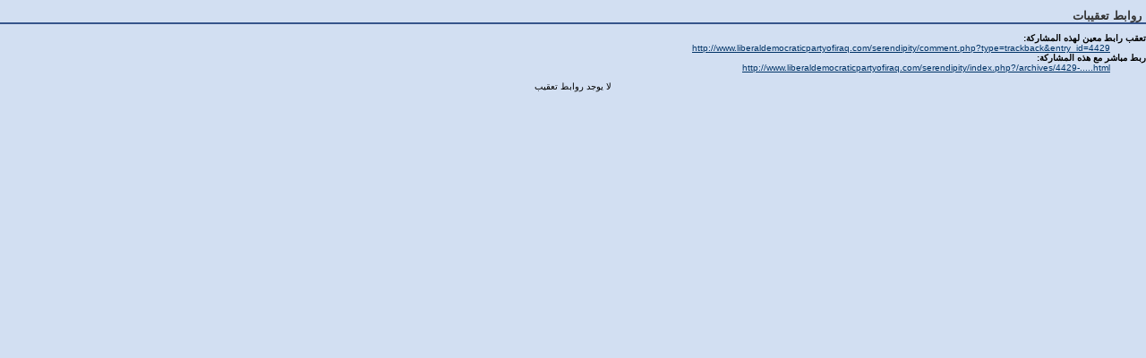

--- FILE ---
content_type: text/html; charset=UTF-8
request_url: http://www.liberaldemocraticpartyofiraq.com/serendipity/comment.php?serendipity%5Bentry_id%5D=4429&serendipity%5Btype%5D=trackbacks
body_size: 1761
content:
<!DOCTYPE html PUBLIC "-//W3C//DTD XHTML 1.0 Transitional//EN"
           "http://www.w3.org/TR/xhtml1/DTD/xhtml1-transitional.dtd">

<html>
<head>
    <title>العدل  الحرية  السلام  - تعليقات</title>
    <meta http-equiv="Content-Type" content="text/html; charset=UTF-8" />
    <meta name="Powered-By" content="Serendipity v.1.1.2" />
    <link rel="stylesheet" type="text/css" href="/serendipity/serendipity.css.php" />
    <link rel="alternate"  type="application/rss+xml" title="العدل  الحرية  السلام RSS feed" href="http://www.liberaldemocraticpartyofiraq.com/serendipity/index.php?/feeds/index.rss2" />
    <link rel="alternate"  type="application/x.atom+xml"  title="العدل  الحرية  السلام Atom feed"  href="http://www.liberaldemocraticpartyofiraq.com/serendipity/index.php?/feeds/atom.xml" />
</head>

<body class="s9y_wrap" id="serendipity_comment_page">


    <div class="serendipity_commentsTitle">روابط تعقيبات</div>
    <dl>
        <dt><strong>تعقب رابط معين لهذه المشاركة:</strong></dt>
        <dd><a rel="nofollow" href="http://www.liberaldemocraticpartyofiraq.com/serendipity/comment.php?type=trackback&amp;entry_id=4429">http://www.liberaldemocraticpartyofiraq.com/serendipity/comment.php?type=trackback&amp;entry_id=4429</a></dd>

        <dt><strong>ربط مباشر مع هذه المشاركة:</strong></dt>
        <dd><a href="http://www.liberaldemocraticpartyofiraq.com/serendipity/index.php?/archives/4429-.....html">http://www.liberaldemocraticpartyofiraq.com/serendipity/index.php?/archives/4429-.....html</a></dd>
    </dl>

        <div class="serendipity_center">لا يوجد روابط تعقيب</div>



</body>
</html>

--- FILE ---
content_type: text/css
request_url: http://www.liberaldemocraticpartyofiraq.com/serendipity/serendipity.css.php
body_size: 8291
content:
img {
   behavior: url("http://www.liberaldemocraticpartyofiraq.com/serendipity/index.php?/plugin/pngbehavior.htc");
}
.serendipityAuthorProfile {
    border: 1px solid #909090;
    width: 300px;
    margin-top: 5px;
    margin-bottom: 5px;
    margin-left: auto;
    margin-right: auto;
    padding: 10px;
}

.serendipityAuthorProfile dt {
    margin-top: 5px;
    font-weight: bold;
}

.serendipityAuthorProfile dd {
    margin-bottom: 5px;
}
.serendipity_authorpic {
    float: right;
    margin: 5px;
    border: 0px;
    display: block;
}

.serendipity_commentcount {
    float: right;
}
.forum-filebox {
    font: normal 12px Courier, Courier New, fixed;
    background-color: #fffde0;
    color: #000000;
    border: 1px dashed;
    border-color: #888888;
    margin: 10px auto;
    padding: 5px;
}
/* templates/default-rtl/style.css  */
h4,h3 {
    margin: 0;
}

.serendipitySideBarContent input {
    width: 150px;
}

#mainpane {
    border-bottom: 1px solid #000000;
    margin: auto;
    width: 100%;
    border-top: 0px;
    background-color: #FFFFFF;
    border-top: 1px solid #000000;
}

#content {
    padding: 10px;
    margin: 10px;
    width: auto;
}

#serendipityRightSideBar {
    width: 170px;
    border-right: 1px dashed #000000;
    padding: 10px;
    vertical-align: top;
}

#serendipityLeftSideBar {
    width: 170px;
    border-left: 1px dashed #000000;
    padding: 10px;
    vertical-align: top;
}

body {
    font-size: 10pt;
    margin: 0;
    background-color: #D2DFF2;
    font-size: 10px;
    font-family: Tahoma, verdana, arial, helvetica, sans-serif;
    margin-bottom: 30px;
    direction:rtl;
}

input, textarea {
    font-size: 10pt;
    font-family: Tahoma, verdana, arial, helvetica, sans-serif;
}

th, td {
    font-size: 10pt;
}

p, td, th, div, span {
    font-family: Tahoma, verdana, arial, helvetica, sans-serif;
}

#serendipity_banner {
    margin: auto;
    width: 100%;
    height: 72px;
    background-image: url(templates/default-rtl/img/background.png);
}

a.homelink1,
a.homelink1:hover,
a.homelink1:link,
a.homelink1:visited,
#serendipity_banner h1 {
    color: #FFFFFF;
    font-family: Tahoma, Verdana, Arial, Geneva, Helvetica, sans-serif;
    font-size : 20px;
    padding-right:15px;
    padding-top: 10px;
    margin: 0px;
    text-decoration: none;
}

a.homelink2,
a.homelink2:hover,
a.homelink2:link,
a.homelink2:visited,
#serendipity_banner h2 {
    color: #FFFFFF;
    padding-right: 15px;
    font-size: 14px;
    margin: 0px;
    text-decoration: none;
}

.serendipity_title {
    font-family: Tahoma, Verdana, Arial, Geneva, Helvetica, sans-serif;
    font-size: medium;
    font-weight: bold;
    margin-top: 10px;
    color: #333333;
    padding-right: 5px;
    border-bottom: 2px solid #36558C;
}

.serendipity_title a:link,
.serendipity_title a:visited {
   text-decoration: none;
   border: 0;
   color: #000000;
}

.serendipity_title a:hover {
   color: #FF0000;
}

.serendipity_entry {
    font-family: Tahoma, Verdana, Arial, Geneva, Helvetica, sans-serif;
    color: #333333;
    font-size: 9.5pt;
    font-weight: normal;
    padding-left: 10px;
    width: 95%;
    margin: auto;
    margin-top: 10px;
}

.serendipity_entry_body_folded,
.serendipity_entry_body_unfolded,
.serendipity_entry_extended {
    /* Inner blocks of .serendipity_entry, can be used for further customization */
}

.serendipity_entry_date {
    margin: auto;
}

.serendipity_date {
    font-family: Tahoma, Verdana, Arial, Geneva, Helvetica, sans-serif;
    font-size: medium;
    color: #333333;
    margin: 0;
    margin-top: 20px;
    text-align: left;
}

.serendipity_commentsTitle {
    font-family: Tahoma, Verdana, Arial, Geneva, Helvetica, sans-serif;
    font-size: small;
    font-weight: bold;
    margin-top: 10px;
    color: #333333;
    padding-right: 5px;
    border-bottom: 2px solid #36558C;
}

div.serendipity_entryFooter {
    font-family: Tahoma, Verdana, Arial, Geneva, Helvetica, sans-serif;
    font-size: x-small;
    color: #000000;
    padding-top: 10px;
    padding-bottom: 4px;
    clear: both;
}

img.serendipity_entryIcon {
    float: left;
    border: 0px;
}

img.serendipity_entryIcon {
    float: left;
    border: 0px;
}

td.serendipity_commentsLabel {
    font-size: 12px;
    font-weight: bold;
    vertical-align: top;
}

td.serendipity_commentsValue input,
td.serendipity_commentsValue select,
td.serendipity_commentsValue textarea {
    font-size: 12px;
    padding: 2px;
    width: 400px;
}


.serendipity_commentForm {
    font-size: 13px;
    color: #404040;
    margin-bottom: 13px;
    margin-right: 10px;
    margin-left: 10px;
    background-color: #FFFFFF;
}
.serendipity_comment {
    font-size: 13px;
    margin-top: 10px;
    margin-right: 10px;
    margin-left: 10px;
    color: #404040;
    padding: 3px;
    background-color: #FFFFFF;
    overflow: auto;
}

.serendipity_comment_source {
    margin-top: 5px;
    padding-right: 5px;
    margin-bottom: 5px;
    padding-bottom: 3px;
    border-bottom: 2px solid #36558C;
}

a:link,
a:visited,
a:active {
    color: #003366;
    text-decoration: underline;
}
a:hover {
    color: #000000;
    text-decoration: underline;
}

table.serendipity_calendar td {
    font-size:11px;
    padding: 3px;
}
table.serendipity_calendar a {
    color: #FF0000;
    font-weight: bold;
    text-decoration:none;
}

table.serendipity_calendar a:hover {
    text-decoration: none;
}

td.serendipity_weekDayName {
    font-size:11px;
    font-weight:bold;
}
td.serendipity_calendarHeader a:link,
td.serendipity_calendarHeader a:visited,
td.serendipity_calendarHeader a:hover {
    border: 0;
    text-decoration: none;
}

div.serendipityPlug {
    padding-right: 10px;
}

div.serendipityPlug a {
    text-decoration: none;
    border: 0px;
}

/* Container for each item on the side bar */
div.serendipitySideBarItem {
    padding-bottom: 12px;
    margin-bottom: 12px;
    font-size: 12px;
    font-weight:normal;
    border-bottom: solid 2px #36558C;
}

/* title of an individual item */
.serendipitySideBarTitle {
    margin: 0;
    font-family: Tahoma, Verdana, Arial, Geneva, Helvetica, sans-serif;
    color: #000000;
    font-size: 12px;
    font-weight:bold;
    padding-right:2px;
    padding-bottom:2px;
}

.serendipityImageButton {
    cursor: pointer;
}
.serendipity_entry p {
    margin: 0px;
    padding-bottom: 0px;
}

/** Embedded images with the s9y image manager **/
.serendipity_imageComment_center,
.serendipity_imageComment_left,
.serendipity_imageComment_right {
    border: 1px solid #DDDDDD;
    background-color: #EFEFEF;
    margin: 3px;
    padding: 3px;
    text-align: center;
}

.serendipity_imageComment_center {
    margin: auto;
}

.serendipity_imageComment_left {
    float: right;
}

.serendipity_imageComment_right {
    float: left;
}

.serendipity_imageComment_img,
.serendipity_imageComment_img img {
    margin: 0px;
    padding: 0px;
    text-align: center;
}

.serendipity_imageComment_txt {
    border-top: 1px solid #DDDDDD;
    margin: 0px;
    padding: 3px;
    clear: both;
    font-size: 8pt;
    text-align: center;
}

.serendipity_comments {
}

.serendipity_center {
    margin-left: auto;
    margin-right: auto;
    text-align: center;
}

.serendipity_msg_important {
    color: red;
}

.serendipity_msg_notice {
    color: green;
}

.serendipity_entry_author_self {
}

.serendipity_comment_author_self .serendipity_comment_source {
    background-color: #EEEEFF;
}
#serendipity_commentsURL #serendipity_commentsEmail {
    direction: ltr;
}
.newsbox
{
  border: 1px solid black;
  padding: 2px;
  margin-bottom: 4px;
}
.newsbox_title
{
  font-style: italic;
}
.newsbox_container
{
  border: 1px solid black;
  padding: 2px;
  margin-bottom: 4px;
  text-align: center;
  margin: 2px auto;
}
.newsbox_container .newsbox
{
  border: none;
  width: 48%;
  float: left;
  text-align: left;
  margin: 2px;
  display: inline;
}
                    